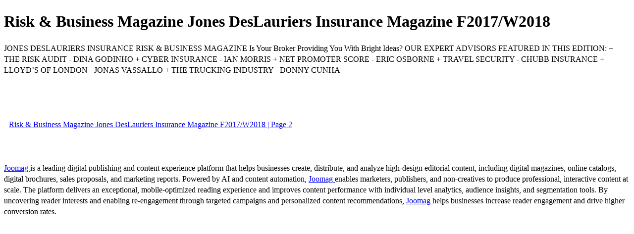

--- FILE ---
content_type: text/html; charset=UTF-8
request_url: https://viewer.joomag.com/risk-business-magazine-jones-deslauriers-insurance-magazine-f2017-w2018/0558291001509727157?short
body_size: 1929
content:
<!DOCTYPE html>
<html itemscope itemtype="http://schema.org/Article" prefix="og: http://ogp.me/ns#" lang="en"
      class=""
      data-fb-app-id="185909391439821"
>
<head>
    <base href="https://app.joomag.com/Frontend/flash/"/>
    <title>Risk &amp; Business Magazine Jones DesLauriers Insurance Magazine F2017/W2018</title>

    <link rel="apple-touch-icon" sizes="60x60" href="/assets/img/app/Icon-60.png">
    <link rel="apple-touch-icon" sizes="76x76" href="/assets/img/app/Icon-76.png">
    <link rel="apple-touch-icon" sizes="120x120" href="/assets/img/app/Icon-60@2x.png">
    <link rel="apple-touch-icon" sizes="152x152" href="/assets/img/app/Icon-76@2x.png">

    <meta http-equiv="Content-Type" content="text/html; charset=utf-8"/>
    <meta name="viewport"
          content="width=device-width, initial-scale=1.0, minimum-scale=1.0, maximum-scale=1.0, user-scalable=no">
    <meta name="description"
          content="Welcome to the latest issue of Jones DesLauriers Insurance Risk &amp; Business Magazine! We are excited for you to see the results of several months of hard work from our dedicated team!"
          itemprop="description"/>
    <meta name="thumbnail" content="https://app.joomag.com/Frontend/WebService/getThumbnailSocial.png?mID=1342782&1768248848&spread=0"/>
    <meta name="csrf-token" content="9mAyMlmA8K0xkNxQ-GIyE4fyvYSN4wLiy4VQUs2OCcFg4IlQeCRwyEiLM4zUO_IC_rvkwa9L-nW7tt5drxU9cw">

    
    <meta itemprop="keywords" content="" name="keywords"/>
    <meta itemprop="articleSection" content=""/>
    <meta itemprop="sourceOrganization" content="Joomag" name="source"/>
    <meta itemprop="datePublished" content="2017-11-03" name="pubdate"/>
    <meta itemprop="thumbnailUrl" content="https://app.joomag.com/Frontend/WebService/getThumbnailSocial.png?mID=1342782&1768248848&spread=0"/>
    <meta itemprop="headline" content="Risk &amp; Business Magazine Jones DesLauriers Insurance Magazine F2017/W2018"/>
    <meta itemprop="url" content="https://viewer.joomag.com/risk-business-magazine-jones-deslauriers-insurance-magazine-f2017-w2018/0558291001509727157"/>

    <meta property="fb:app_id" content="185909391439821"/>
    <meta property="og:url" content="https://viewer.joomag.com/risk-business-magazine-jones-deslauriers-insurance-magazine-f2017-w2018/0558291001509727157"/>
    <meta property="og:title" content="Risk &amp; Business Magazine Jones DesLauriers Insurance Magazine F2017/W2018"/>
    <meta property="og:description" content="Welcome to the latest issue of Jones DesLauriers Insurance Risk &amp; Business Magazine! We are excited for you to see the results of several months of hard work from our dedicated team!"/>
    <meta property="og:site_name" content="Joomag"/>
    <meta property="og:image" content="https://app.joomag.com/Frontend/WebService/getThumbnailSocial.png?mID=1342782&1768248848&spread=0&width=1200&height=627&hq"/>
    <meta property="og:type" content="article">
    <meta name="twitter:card" content="summary_large_image">
    <meta name="twitter:site" content="@joomag">
    <meta name="twitter:title" content="Risk &amp; Business Magazine Jones DesLauriers Insurance Magazine F2017/W2018">
    <meta name="twitter:description" content="Welcome to the latest issue of Jones DesLauriers Insurance Risk &amp; Business Magazine! We are excited for you to see the results of several months of hard work from our dedicated team!">
    <meta name="twitter:image" content="https://app.joomag.com/Frontend/WebService/getThumbnailSocial.png?mID=1342782&1768248848&spread=0&width=500">

    <link rel="image_src" href="https://app.joomag.com/Frontend/WebService/getThumbnailSocial.png?mID=1342782&1768248848&spread=0"/>

    <link rel="icon" href="https://app.joomag.com/assets/ico/favicon.ico" type="image/x-icon"/>
    <link rel="shortcut icon" href="https://app.joomag.com/assets/ico/favicon.ico" type="image/x-icon"/>

    <link rel="canonical" href="https://viewer.joomag.com/risk-business-magazine-jones-deslauriers-insurance-magazine-f2017-w2018/0558291001509727157" /><link rel="start" href="https://viewer.joomag.com/risk-business-magazine-jones-deslauriers-insurance-magazine-f2017-w2018/0558291001509727157" /><link rel="next" href="https://viewer.joomag.com/risk-business-magazine-jones-deslauriers-insurance-magazine-f2017-w2018/0558291001509727157/p2" />    <style>
        body {
            font-size: 17px;
            line-height: 1.4;
        }
        nav a {
            padding: 0 10px;
            line-height: 50px;
        }
    </style>
</head>
<body id="joomag-viewer" style="font-size:16px;">
<h1 style="word-break: break-word;">Risk &amp; Business Magazine Jones DesLauriers Insurance Magazine F2017/W2018</h1>
<section style="word-break: break-word;">
     JONES DESLAURIERS INSURANCE
RISK & BUSINESS
MAGAZINE
Is Your Broker Providing You With Bright Ideas?
OUR EXPERT ADVISORS FEATURED IN THIS EDITION:
+ THE RISK AUDIT - DINA GODINHO
+ CYBER INSURANCE - IAN MORRIS
+ NET PROMOTER SCORE - ERIC OSBORNE
+ TRAVEL SECURITY - CHUBB INSURANCE
+ LLOYD’S OF LONDON - JONAS VASSALLO
+ THE TRUCKING INDUSTRY - DONNY CUNHA</section>
<nav style="padding: 30px 0;">
    <br/><br/>
                <a href="https://viewer.joomag.com/risk-business-magazine-jones-deslauriers-insurance-magazine-f2017-w2018/0558291001509727157/p2">Risk &amp; Business Magazine Jones DesLauriers Insurance Magazine F2017/W2018 | Page 2</a>
        <br/><br/>
</nav>
<footer>
        <a rel="sponsored" href="https://www.joomag.com/?ref=pb&utm_source=powered_by&utm_medium=non-paid&utm_campaign=jm_leads&utm_content=1342782" 
                            title="Joomag Digital Publishing Platform">
                            Joomag
                        </a> is a leading digital publishing and content experience platform that helps businesses
    create, distribute, and analyze high-design editorial content, including digital magazines, online catalogs,
    digital brochures, sales proposals, and marketing reports. Powered by AI and content automation,
    <a rel="sponsored" href="https://www.joomag.com/?ref=pb&utm_source=powered_by&utm_medium=non-paid&utm_campaign=jm_leads&utm_content=1342782" 
                            title="Joomag Digital Publishing Platform">
                            Joomag
                        </a> enables marketers, publishers, and non-creatives to produce professional, interactive
    content at scale.
    The platform delivers an exceptional, mobile-optimized reading experience and improves content performance with
    individual level analytics, audience insights, and segmentation tools. By uncovering reader interests and
    enabling re-engagement through targeted campaigns and personalized content recommendations,
    <a rel="sponsored" href="https://www.joomag.com/?ref=pb&utm_source=powered_by&utm_medium=non-paid&utm_campaign=jm_leads&utm_content=1342782" 
                            title="Joomag Digital Publishing Platform">
                            Joomag
                        </a> helps businesses increase reader engagement and drive higher conversion rates.
    <br/>
</footer>
</body>
</html>
